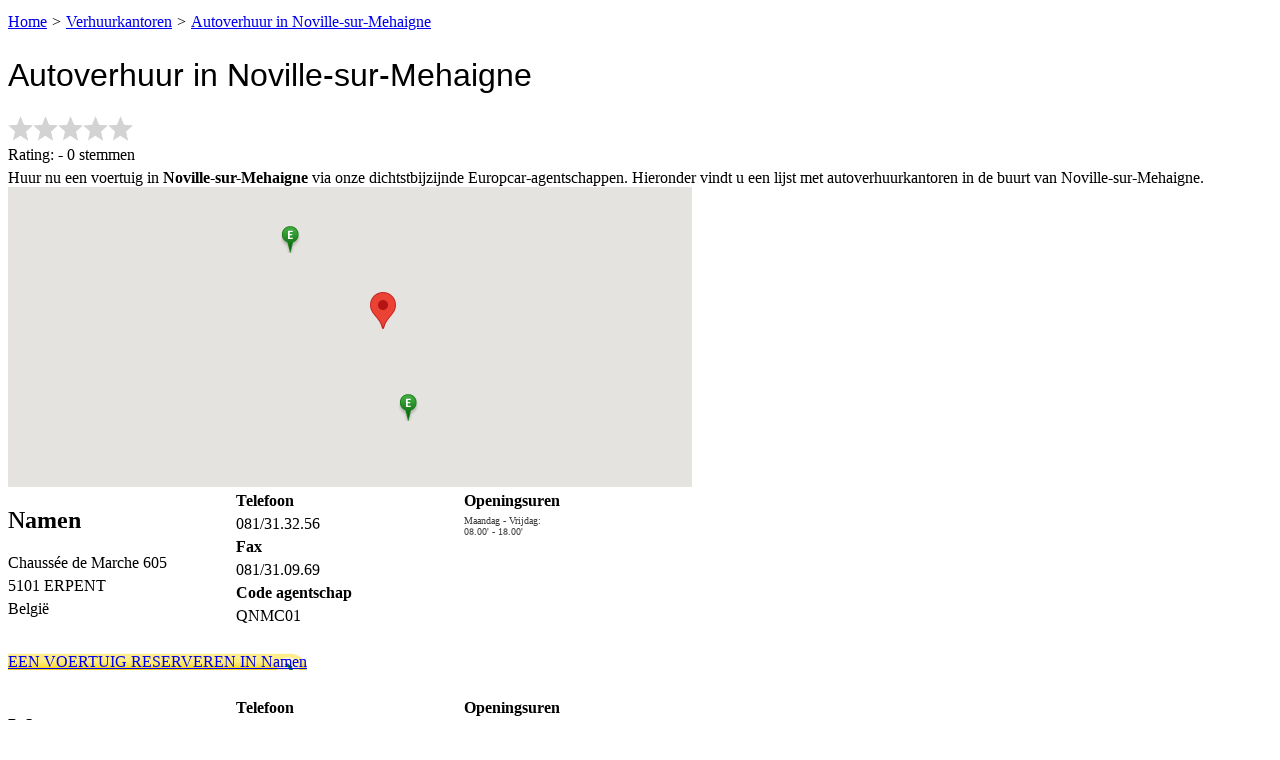

--- FILE ---
content_type: text/html
request_url: https://partner.europcar.be/autoverhuur/index.php?v=Noville-sur-Mehaigne&id=5310&i=1232
body_size: 4597
content:
<!DOCTYPE html PUBLIC "-//W3C//DTD XHTML 1.0 Frameset//EN"
 "https://www.w3.org/TR/xhtml1/DTD/xhtml1-frameset.dtd">
<html xmlns="https://www.w3.org/1999/xhtml" xml:lang="nl">
	<head>
		<meta charset="UTF-8">
		<link rel="canonical" hreflang="nl-be" href="https://partner.europcar.be/autoverhuur/index.php?v=Noville-sur-Mehaigne&id=5310&i=1232" />
		<link rel="alternate" href="https://partner.europcar.be/location-voiture/index.php?v=Noville-sur-Mehaigne&id=5310&i=1232" hreflang="fr-be" />
		<link rel="alternate" href="https://partner.europcar.be/autoverhuur/index.php?v=Noville-sur-Mehaigne&id=5310&i=1232" hreflang="nl-be" />
		<script type="text/javascript" src="https://www.europcar.be/EBE/integration.js?page=/module/website/nfe_inclusion.jsp"></script>	
		<link rel="stylesheet" type="text/css" href="/location-voiture/styles.css" media="screen" />
		
		<title>Autoverhuur in Noville-sur-Mehaigne</title>
	<meta name="description" content="Huur nu een voertuig in Noville-sur-Mehaigne via onze dichtstbijzijnde Europcar-kantoren. Onze huurauto's variëren van kleine stadsauto's tot luxe auto's. Online betaling.">
		<meta name="robots" content="index,follow">
</head>
<body>

<!-- TAGCOMMANDER START //-->
     
<script type="text/javascript" language="javascript">
    var atLevel1SiteId = "europcar.be";
    var atLevel2SiteId = "12";
    var atLevel2SiteName = "Location_pages";
    var language = "nl";
    var atChapters = "western_europe";
    var atSubChapters = "belgium";
    var atSubSubChapters = "city";
        var atPages = "noville-sur-mehaigne_car_rental";
        var atXtpages = atChapters + "::" + atSubChapters + "::" + atPages;
    var atTemplate = "Location_pages";
</script>                                    
<!-- TAGCOMMANDER END //-->

<div id="bodyTemplateG1_6">
	<div id="container">
		<script type="text/javascript" src="https://www.europcar.be/EBE/integration.js?page=/module/website/footer/header_nfe.jsp&type=new&locale=nl_BE" charset="UTF-8"></script>
		<div id="contents">
			<div id="contentsCentral">

								<div id="path">
					<ol itemscope itemtype="http://schema.org/BreadcrumbList">
						<li itemprop="itemListElement" itemscope itemtype="http://schema.org/ListItem">
							<a itemprop="item" href="https://www.europcar.be"><span itemprop="name">Home</span></a>
							<meta itemprop="position" content="1">
						</li>
						<li itemprop="itemListElement" itemscope itemtype="http://schema.org/ListItem">
							<a itemprop="item" href="index.php?lg=nl"><span itemprop="name">Verhuurkantoren</span></a>
							<meta itemprop="position" content="2">
						</li>
						<li itemprop="itemListElement" itemscope itemtype="http://schema.org/ListItem">
							<a itemprop="item" href="https://partner.europcar.be/autoverhuur/index.php?v=Noville_sur_Mehaigne&amp;id=5310&amp;i=1232"><span itemprop="name">Autoverhuur in Noville-sur-Mehaigne</span></a>
							<meta itemprop="position" content="3">
						</li>
					</ol>
					
				
				</div>
				<h1 id="title">Autoverhuur in Noville-sur-Mehaigne</h1>
				
				<div itemscope itemtype="http://schema.org/LocalBusiness"><meta itemprop="name" content="Autoverhuur in Noville-sur-Mehaigne"><div itemprop="aggregateRating" itemscope itemtype="http://schema.org/AggregateRating"><meta itemprop="bestRating" content="5"><meta itemprop="worstRating" content="1"><meta itemprop="ratingValue" content=""><meta itemprop="ratingCount" content="0"><div class="votes" data-id="1232" data-rating=""></div><p>Rating:  - 0 stemmen</p></div></div>				
				
				<div class="introtext">Huur nu een voertuig in <strong>Noville-sur-Mehaigne</strong> via onze dichtstbijzijnde Europcar-agentschappen. Hieronder vindt u een lijst met autoverhuurkantoren in de buurt van Noville-sur-Mehaigne.</div>
				<div id="map" style="width:684px;height:300px"></div>
				<div class="maincontent_815_graybrd_whitebg fleft"><div class="content"><div class="leftinfos"><h2>Namen</h2><p>Chaussée de Marche 605</p><p>5101 ERPENT</p><p>België</p></div><div class="middleinfos"><p><strong>Telefoon</strong></p><p>081/31.32.56</p><p><strong>Fax</strong></p><p>081/31.09.69</p><p><strong>Code agentschap</strong></p><p>QNMC01</p></div><div class="rightinfos"><p><strong>Openingsuren</strong></p><p style="font-size:10px; color:#3e3e3e; margin:0; padding:0;">Maandag - Vrijdag:</p><p style="font-size:10px; color:#3e3e3e; margin:0; padding:0;">08.00' - 18.00'</p></div><div style="clear:both;">&nbsp;</div><p class="rightbtn"><a class="bt" onClick="ns_onclick (this,'','&amp;ns_campaign=&amp;ns_mchannel=link&amp;ns_source=europcar-com&amp;ns_linkname=-&amp;ns_fee=-','clickin');return false" href="https://www.europcar.be/nl-be?checkoutLocation=QNMC01&checkinLocation=QNMC01&checkinCountry=BE&checkoutCountry=BE"><span>EEN VOERTUIG RESERVEREN IN Namen</span></a></p><div style="clear:both;">&nbsp;</div></div></div><div class="maincontent_815_graybrd_whitebg fleft"><div class="content"><div class="leftinfos"><h2>Waver</h2><p>Avenue Vésale 4<br />Parc Industriel Nord </p><p>1300 WAVER</p><p>België</p></div><div class="middleinfos"><p><strong>Telefoon</strong></p><p>010/42.08.10</p><p><strong>Fax</strong></p><p>010/41.26.29</p><p><strong>Code agentschap</strong></p><p>ZGVC03</p></div><div class="rightinfos"><p><strong>Openingsuren</strong></p><p style="font-size:10px; color:#3e3e3e; margin:0; padding:0;">Maandag - Vrijdag:</p><p style="font-size:10px; color:#3e3e3e; margin:0; padding:0;">08.00' - 18.00'</p></div><div style="clear:both;">&nbsp;</div><p class="rightbtn"><a class="bt" onClick="ns_onclick (this,'','&amp;ns_campaign=&amp;ns_mchannel=link&amp;ns_source=europcar-com&amp;ns_linkname=-&amp;ns_fee=-','clickin');return false" href="https://www.europcar.be/nl-be?checkoutLocation=ZGVC03&checkinLocation=ZGVC03&checkinCountry=BE&checkoutCountry=BE"><span>EEN VOERTUIG RESERVEREN IN Waver</span></a></p><div style="clear:both;">&nbsp;</div></div></div>		
				<div id="referencementHome">
					<p>Andere plaatsen in de buurt Noville-sur-Mehaigne: 
					<a href="index.php?v=Aische-en-Refail&amp;id=5310&amp;i=1221" title="Huur een auto in Aische-en-Refail">Aische-en-Refail</a> - <a href="index.php?v=Autre-Eglise&amp;id=1367&amp;i=67" title="Huur een auto in Autre-Eglise">Autre-Eglise</a> - <a href="index.php?v=Beuzet&amp;id=5030&amp;i=1155" title="Huur een auto in Beuzet">Beuzet</a> - <a href="index.php?v=Bolinne&amp;id=5310&amp;i=1222" title="Huur een auto in Bolinne">Bolinne</a> - <a href="index.php?v=Bomal (Br.W.)&amp;id=1367&amp;i=68" title="Huur een auto in Bomal (Br.W.)">Bomal (Br.W.)</a> - <a href="index.php?v=Boneffe&amp;id=5310&amp;i=1223" title="Huur een auto in Boneffe">Boneffe</a> - <a href="index.php?v=Bossière&amp;id=5032&amp;i=1162" title="Huur een auto in Bossière">Bossière</a> - <a href="index.php?v=Bothey&amp;id=5032&amp;i=1163" title="Huur een auto in Bothey">Bothey</a> - <a href="index.php?v=Bovesse&amp;id=5081&amp;i=1186" title="Huur een auto in Bovesse">Bovesse</a> - <a href="index.php?v=Branchon&amp;id=5310&amp;i=1224" title="Huur een auto in Branchon">Branchon</a> - <a href="index.php?v=Cognel&amp;id=5022&amp;i=1144" title="Huur een auto in Cognel">Cognel</a> - <a href="index.php?v=Corroy-le-Château&amp;id=5032&amp;i=1164" title="Huur een auto in Corroy-le-Château">Corroy-le-Château</a> - <a href="index.php?v=Dhuy&amp;id=5310&amp;i=1225" title="Huur een auto in Dhuy">Dhuy</a> - <a href="index.php?v=Eghez&amp;id=5310&amp;i=1226" title="Huur een auto in Eghez">Eghez</a> - <a href="index.php?v=Emines&amp;id=5080&amp;i=1181" title="Huur een auto in Emines">Emines</a> - <a href="index.php?v=Enines&amp;id=1350&amp;i=50" title="Huur een auto in Enines">Enines</a> - <a href="index.php?v=Ernage&amp;id=5030&amp;i=1156" title="Huur een auto in Ernage">Ernage</a> - <a href="index.php?v=Folx-les-Caves&amp;id=1350&amp;i=51" title="Huur een auto in Folx-les-Caves">Folx-les-Caves</a> - <a href="index.php?v=Geest-Gérompont-Petit-Rosière&amp;id=1367&amp;i=69" title="Huur een auto in Geest-Gérompont-Petit-Rosière">Geest-Gérompont-Petit-Rosière</a> - <a href="index.php?v=Gelbress&amp;id=5024&amp;i=1145" title="Huur een auto in Gelbress">Gelbress</a> - <a href="index.php?v=Gembloux&amp;id=5030&amp;i=1157" title="Huur een auto in Gembloux">Gembloux</a> - <a href="index.php?v=Gérompont&amp;id=1367&amp;i=70" title="Huur een auto in Gérompont">Gérompont</a> - <a href="index.php?v=Glimes&amp;id=1315&amp;i=27" title="Huur een auto in Glimes">Glimes</a> - <a href="index.php?v=Grand-Leez&amp;id=5031&amp;i=1161" title="Huur een auto in Grand-Leez">Grand-Leez</a> - <a href="index.php?v=Grand-Manil&amp;id=5030&amp;i=1158" title="Huur een auto in Grand-Manil">Grand-Manil</a> - <a href="index.php?v=Grand-Rosière-Hottomont&amp;id=1367&amp;i=71" title="Huur een auto in Grand-Rosière-Hottomont">Grand-Rosière-Hottomont</a> - <a href="index.php?v=Hanret&amp;id=5310&amp;i=1227" title="Huur een auto in Hanret">Hanret</a> - <a href="index.php?v=Huppaye&amp;id=1367&amp;i=72" title="Huur een auto in Huppaye">Huppaye</a> - <a href="index.php?v=Incourt&amp;id=1315&amp;i=28" title="Huur een auto in Incourt">Incourt</a> - <a href="index.php?v=Isnes&amp;id=5032&amp;i=1165" title="Huur een auto in Isnes">Isnes</a> - <a href="index.php?v=Jandrain-Jandrenouille&amp;id=1350&amp;i=52" title="Huur een auto in Jandrain-Jandrenouille">Jandrain-Jandrenouille</a> - <a href="index.php?v=Jauche&amp;id=1350&amp;i=53" title="Huur een auto in Jauche">Jauche</a> - <a href="index.php?v=La Bruyère&amp;id=5080&amp;i=1182" title="Huur een auto in La Bruyère">La Bruyère</a> - <a href="index.php?v=Leuze (Nam.)&amp;id=5310&amp;i=1228" title="Huur een auto in Leuze (Nam.)">Leuze (Nam.)</a> - <a href="index.php?v=Liernu&amp;id=5310&amp;i=1229" title="Huur een auto in Liernu">Liernu</a> - <a href="index.php?v=Longchamps (Nam.)&amp;id=5310&amp;i=1230" title="Huur een auto in Longchamps (Nam.)">Longchamps (Nam.)</a> - <a href="index.php?v=Lonz&amp;id=5030&amp;i=1159" title="Huur een auto in Lonz">Lonz</a> - <a href="index.php?v=Malèves-Sainte-Marie-Wastines&amp;id=1360&amp;i=62" title="Huur een auto in Malèves-Sainte-Marie-Wastines">Malèves-Sainte-Marie-Wastines</a> - <a href="index.php?v=Marche-les-Dames&amp;id=5024&amp;i=1146" title="Huur een auto in Marche-les-Dames">Marche-les-Dames</a> - <a href="index.php?v=Marilles&amp;id=1350&amp;i=54" title="Huur een auto in Marilles">Marilles</a> - <a href="index.php?v=Mazy&amp;id=5032&amp;i=1166" title="Huur een auto in Mazy">Mazy</a> - <a href="index.php?v=Mehaigne&amp;id=5310&amp;i=1231" title="Huur een auto in Mehaigne">Mehaigne</a> - <a href="index.php?v=Meux&amp;id=5081&amp;i=1187" title="Huur een auto in Meux">Meux</a> - <a href="index.php?v=Mont-Saint-Andr&amp;id=1367&amp;i=73" title="Huur een auto in Mont-Saint-Andr">Mont-Saint-Andr</a> - <a href="index.php?v=Noduwez&amp;id=1350&amp;i=55" title="Huur een auto in Noduwez">Noduwez</a> - <a href="index.php?v=Noville-sur-Mehaigne&amp;id=5310&amp;i=1232" title="Huur een auto in Noville-sur-Mehaigne">Noville-sur-Mehaigne</a> - <a href="index.php?v=Opprebais&amp;id=1315&amp;i=29" title="Huur een auto in Opprebais">Opprebais</a> - <a href="index.php?v=Orbais&amp;id=1360&amp;i=63" title="Huur een auto in Orbais">Orbais</a> - <a href="index.php?v=Orp-Jauche&amp;id=1350&amp;i=56" title="Huur een auto in Orp-Jauche">Orp-Jauche</a> - <a href="index.php?v=Orp-le-Grand&amp;id=1350&amp;i=57" title="Huur een auto in Orp-le-Grand">Orp-le-Grand</a> - <a href="index.php?v=Perwez&amp;id=1360&amp;i=64" title="Huur een auto in Perwez">Perwez</a> - <a href="index.php?v=Piétrebais&amp;id=1315&amp;i=30" title="Huur een auto in Piétrebais">Piétrebais</a> - <a href="index.php?v=Ramillies-Offus&amp;id=1367&amp;i=74" title="Huur een auto in Ramillies-Offus">Ramillies-Offus</a> - <a href="index.php?v=Rhisnes&amp;id=5080&amp;i=1183" title="Huur een auto in Rhisnes">Rhisnes</a> - <a href="index.php?v=Roux-Miroir&amp;id=1315&amp;i=31" title="Huur een auto in Roux-Miroir">Roux-Miroir</a> - <a href="index.php?v=Saint-Denis-Bovesse&amp;id=5081&amp;i=1188" title="Huur een auto in Saint-Denis-Bovesse">Saint-Denis-Bovesse</a> - <a href="index.php?v=Saint-Germain&amp;id=5310&amp;i=1233" title="Huur een auto in Saint-Germain">Saint-Germain</a> - <a href="index.php?v=Sauvenière&amp;id=5030&amp;i=1160" title="Huur een auto in Sauvenière">Sauvenière</a> - <a href="index.php?v=Taviers (Nam.)&amp;id=5310&amp;i=1234" title="Huur een auto in Taviers (Nam.)">Taviers (Nam.)</a> - <a href="index.php?v=Thorembais-les-Béguines&amp;id=1360&amp;i=65" title="Huur een auto in Thorembais-les-Béguines">Thorembais-les-Béguines</a> - <a href="index.php?v=Thorembais-Saint-Trond&amp;id=1360&amp;i=66" title="Huur een auto in Thorembais-Saint-Trond">Thorembais-Saint-Trond</a> - <a href="index.php?v=Upigny&amp;id=5310&amp;i=1235" title="Huur een auto in Upigny">Upigny</a> - <a href="index.php?v=Villers-lez-Heest&amp;id=5080&amp;i=1184" title="Huur een auto in Villers-lez-Heest">Villers-lez-Heest</a> - <a href="index.php?v=Waret-la-Chauss&amp;id=5310&amp;i=1236" title="Huur een auto in Waret-la-Chauss">Waret-la-Chauss</a> - <a href="index.php?v=Warisoulx&amp;id=5080&amp;i=1185" title="Huur een auto in Warisoulx">Warisoulx</a> - 					</p>
				</div><!-- end div referencementHome -->
		
					
					
										  
             
			</div><!-- end div contentsCentral -->
			<div id="contentsRight">
               




				<div class="block_115_transgenericpushverdanagrey"> 
					<span class="block_115_transgenericpushverdanagreyTop"> </span> 
					<div class="content"> 
						<span class="title"> <strong>Meer autoverhuurkantoren</strong> </span> 
						<p><a href="index.php">Zoeken op provincie</a></p>
						<p><a href="/verhuur-van-bestelwagens/index.php">Vracht en bestelwagens verhuur in Belgi&euml;</a></p>
					</div> 
					<span class="block_115_transgenericpushverdanagreyBottom"> </span> 
				</div>


				

				
				



	
	
        


			</div><!-- end div contentsRight -->


			

			<script type="text/javascript">
			var _gaq = _gaq || [];
			_gaq.push(['_setAccount', 'UA-6819311-3']);
			_gaq.push(['_trackPageview']);
			_gaq.push(['_setDomainName("none")']);
			_gaq.push(['_setAllowLinker(true)']);
			
			(function() {
			var ga = document.createElement('script'); ga.type = 'text/javascript'; ga.async = true;
			ga.src = ('https:' == document.location.protocol ? 'https://ssl' : 'https://www') + '.google-analytics.com/ga.js';
			(document.getElementsByTagName('head')[0] || document.getElementsByTagName('body')[0]).appendChild(ga);
			})();</script>
		</div><!-- end div contents -->
		<script type="text/javascript" src="https://www.europcar.be/EBE/integration.js?page=/module/website/footer/footer_nfe.jsp&type=new&locale=nl_BE" charset="UTF-8"></script>
		<script
			  src="https://code.jquery.com/jquery-1.12.4.min.js"
			  integrity="sha256-ZosEbRLbNQzLpnKIkEdrPv7lOy9C27hHQ+Xp8a4MxAQ="
			  crossorigin="anonymous"></script>
		<script type="text/javascript" src="https://partner.europcar.be/location-voiture/jquery.star-rating-svg.js"></script>
		<script type="text/javascript">
		$( document ).ready(function() {
	


					$(".votes").starRating({
					    starSize: 25,
					    activeColor: '#fd0',
					    useGradient: false,
					    callback: function(currentRating, $el){
						        
						        
								$.ajax({
									method: "POST",
									url: "/location-voiture/voter.php",
									data: { i: $el.attr('data-id'), vote: currentRating, lgstring: 'nl' }
								})
								.done(function( msg ) {
									$(".votes").next('p').text( msg );
								});
						        
					
						    }
						});
	});
	</script>
	</div><!-- end div container -->
</div><!-- end div bodyTemplateG1_6 -->

<script src="https://maps.googleapis.com/maps/api/js?key=AIzaSyA9Xhy6w4vCQxY7pv_rg3yhvJKEq3rj2YI&libraries=places&callback=initialize&language=nl" async defer></script>
<script type="text/javascript">
    //<![CDATA[

	
	

	
    function initialize() {
	    
	    
	    
	    
	    const map = new google.maps.Map(document.getElementById("map"), {
		    zoom: 11,
		    center: { lat: 50.59986, lng: 4.835729 },
		  });
		  
		  
		  const image =
		    "/location-voiture/imgs/marker.png";
		  const beachMarker = new google.maps.Marker({
		    position: { lat: 50.59986, lng:  4.835729 },
		    map
  			});
  			
  			var bounds = new google.maps.LatLngBounds();
  
  

  			var locations = [];var locations = [['Europcar Namen', 50.44006, 4.907961],['Europcar Waver', 50.73309, 4.58444],];		
		var infowindow = new google.maps.InfoWindow();

		    var marker, i;
		
		    for (i = 0; i < locations.length; i++) {  
		      marker = new google.maps.Marker({
		        position: new google.maps.LatLng(locations[i][1], locations[i][2]),
		        map: map,
		        icon: image,
		      });
		
		      google.maps.event.addListener(marker, 'click', (function(marker, i) {
		        return function() {
		          infowindow.setContent(locations[i][0]);
		          infowindow.open(map, marker);
		        }
		      })(marker, i));
		      bounds.extend(new google.maps.LatLng(locations[i][1], locations[i][2]));
		    }
		    
		    map.fitBounds(bounds)
      
    }
	

    //]]>
    </script>
</body>
</html>

--- FILE ---
content_type: text/css
request_url: https://partner.europcar.be/location-voiture/styles.css
body_size: 703
content:
#contents #title, #skip-content #title {
font-family: Arial,Helvetica,Verdana,sans-serif;
font-weight:normal;
}
p {
	margin:5px 0 5px 0;
	}
	ul#listProv1 {
		float:left;
		margin:0 0 0 20px;
		width:300px;
	}
	ul#listProv2 {
		float:left;
		margin:0 0 0 20px;
		width:300px;
	}
	ul#listProv1 li, ul#listProv2 li {
	color:#007800;
	font-weight:bold;
	padding:0 0 5px 0;
	}
	ul#listProv1 li ul, ul#listProv2 li ul {
		margin:0 0 0 20px;
		padding:5px 0 10px 0;
	}
	ul#listProv1 li ul li, ul#listProv2 li ul li {
	color:#aaa;
	font-weight:normal;
	}
	ul#listProv1 li ul li a, ul#listProv2 li ul li a {
	color:#aaa;
	text-decoration:none;
	}
	ul#listProv1 li ul li a:hover, ul#listProv2 li ul li a:hover {
	color:#aaa;
	text-decoration:underline;
	}
	
	
	.block_115_transgenericpushverdanagrey ul {
		
		margin:12px 20px 20px 20px;
	}
	
	
	.leftinfos {
		float:left;
		width:228px;
	}
	.middleinfos {
		float:left;
		width:228px;
	}
	.rightinfos {
		float:left;
		width:228px;
	}
	
	.leftbtn {
		float:left;
		width:260px;
		padding-right:40px;
	}
	.rightbtn {
		float:left;
		width:384px;
	}
	
	#path {
		overflow:hidden;
		zoom:1;
		padding:5px 0;
	}
	#path ol {
		margin:0;
		padding:0;
		list-style:none;
	}
	#path li {
		float:left;
		
		}
		#path li:before {
			display:block;
			content:">";
			float:left;
			padding:0 5px;
			}
		#path li:first-child:before {
			display:none;
		}
	a.bt {
		background: url("/location-voiture/imgs/bg_bt_prim.png") no-repeat scroll 0 0 transparent;
	}
	a.bt span {
		background: url("/location-voiture/imgs/bg_bt_prim.png") no-repeat scroll 100% -50px transparent;
	}
	
	
	
	
	.jq-stars {
    display: inline-block;
}

.jq-rating-label {
    font-size: 22px;
    display: inline-block;
    position: relative;
    vertical-align: top;
    font-family: helvetica, arial, verdana;
}

.jq-star {
    width: 100px;
    height: 100px;
    display: inline-block;
    cursor: pointer;
}

.jq-star-svg {
    width: 100%;
    height: 100% ;
}

.jq-star:hover .fs-star-svg polygon {
}

.jq-star-svg polygon {
    stroke: #000;
    stroke-linejoin: round;
}

/* un-used */
.jq-shadow {
    -webkit-filter: drop-shadow( -2px -2px 2px #888 );
    filter: drop-shadow( -2px -2px 2px #888 );
}
